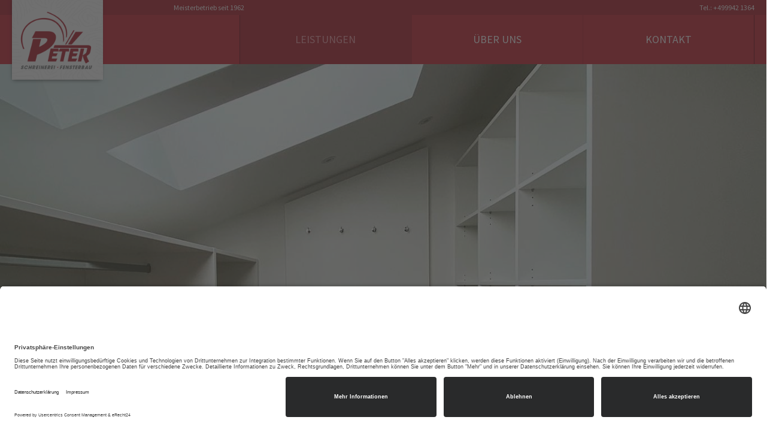

--- FILE ---
content_type: text/html; charset=utf-8
request_url: https://www.peter-schreinerei.de/innenausbau
body_size: 3159
content:
<!DOCTYPE html>
<html lang="de">

<head>
 <link media="all" rel="stylesheet" href="/cms-assets/css/main.css" nonce='d895b08d27310ac816d666caaf5437e3'>
<script id="usercentrics-cmp" async data-eu-mode="true" data-settings-id="lsgCjOdLc3za4B" src="https://app.eu.usercentrics.eu/browser-ui/latest/loader.js"></script>
<script type="application/javascript" src="https://sdp.eu.usercentrics.eu/latest/uc-block.bundle.js"></script>

<meta charset="UTF-8">
<meta name="viewport" content="width=device-width, initial-scale=1.0">
<meta http-equiv="x-ua-compatible" content="ie=edge">


<link media="all" rel="stylesheet" href="/assets/fontawesome/css/fontawesome.css?v=01195056">
<link media="all" rel="stylesheet" href="/assets/fontawesome/css/brands.css?v=01195056">
<link media="all" rel="stylesheet" href="/assets/fontawesome/css/solid.css?v=01195056">

<link rel="stylesheet" href="/css/swiper-bundle.min.css">
<link media="all" rel="stylesheet" href="/cms-assets/css/main.css?v=01195056">
<link media="all" rel="stylesheet" href="/cms-assets/css/jquery.fancybox.min.css">
<link media="all" rel="stylesheet" href="/css/style.css?v=01195056">

<title>Innenausbau</title>
 
 </head>

<body>
    <header>
        <div id="navbar">

        <div class="navbar-top">
            <div class="navbar-center navbar-center--top">
                <div class="claim">Meisterbetrieb seit 1962</div>
                <div class="call"><a href="tel:+499942 1364">Tel.: +499942 1364</a></div>
            </div>
        </div>

            <div class="navbar-center">
                <div class="logo">
                    <a href="/home">
                        <img src="/img/base/logo.png" alt="Peter Schreinerei-Fensterbau">
                    </a>
                </div>
                <div class="nav-holder">
                    <div class="drop-frame">
<nav id="nav">
    <ul>
<li>
    <a href="#" >Leistungen</a>
    <div class="drop-down">
        <ul>
<li>
    <a href="/fenster" >Fenster</a>
    </li><li>
    <a href="/pfosten-riegel-fassade" >Pfosten-Riegel Fassaden</a>
    </li><li>
    <a href="/haustueren" >Haustüren</a>
    </li><li>
    <a href="/innentueren" >Innentüren</a>
    </li><li class=" selected" >
    <a href="/innenausbau" >Individueller Innenausbau</a>
    </li><li>
    <a href="/moebel" >Möbel und Küchen</a>
    </li><li>
    <a href="/treppen" >Treppen</a>
    </li>        </ul>
    </div>
    </li><li>
    <a href="#" >Über uns</a>
    <div class="drop-down">
        <ul>
<li>
    <a href="/geschichte" >Historie</a>
    </li><li>
    <a href="/beratung-planung-montage" >Beratung / Planung / Montage</a>
    </li><li>
    <a href="/team" >Team</a>
    </li><li>
    <a href="/karriere" >Karriere</a>
    </li>        </ul>
    </div>
    </li><li>
    <a href="/kontakt" >Kontakt</a>
    </li>    </ul>
</nav>

<script type="text/javascript">
    function initActiveClassNav(menuid) {
        var _host = document.location.host;
        var _url = document.location.href.substring(document.location.href.indexOf(_host) + _host.length).toLowerCase();
        var _anchor;
        var _parent;
        var _class;
        var _image;
        var _anchors = document.getElementById(menuid).getElementsByTagName('a');
        var ie = false;
        var detect = navigator.userAgent.toLowerCase();
        if (detect.indexOf('msie') > 0) ie = true;
        if (_url.indexOf('?') != -1) _url = _url.substring(0, _url.indexOf('?')); // must remove query variables
        for (var i = 0; i < _anchors.length; i++) {
            _anchor = _anchors[i].href.substring(document.location.href.indexOf(_host) + _host.length).toLowerCase();
            if (_anchor == _url) {
                _image = _anchors[i].getAttribute('selimg'); // sel img is on anchor
                if (_image)
                    _anchors[i].style.background = "url(" + _image + ")";
                _parent = _anchors[i].parentNode; // get li node
                while (_parent) {
                    if (_parent.id == menuid) break; // don't go up infinitely
                    if (_parent.tagName == "LI") {
                        _class = _parent.getAttribute('selcss'); // sel css is on li
                        if (_class)
                            _parent.className = _class;
                        else { // logic below as per partner req't
                            if (ie) {
                                var ver = getInternetExplorerVersion();
                                if (ver > -1) {
                                    if (ver >= 8.0)
                                        _class = _parent.getAttribute('class');
                                    else
                                        _class = _parent.getAttribute('className');
                                }
                            } else
                                _class = _parent.getAttribute('class');
                            if (_class)
                                _parent.className = _class + " selected";
                            else
                                _parent.className = "selected";
                            //when you mouse over the selected class get removed. fix..
                            _parent.onmouseout = function (val) {
                                return function()
                                {
                                    $(this).addClass("selected");
                                }
                            }(_class);
                        }
                    }
                    _parent = _parent.parentNode;
                }
                break;
            }
        }
    }
    // ids need to be unique per page, use different ones if you are including multiple menus in the same page
    // id of the nav tag, used above
    var divTagId = "nav";
    initActiveClassNav(divTagId);
</script>                    </div>
                </div>

                <a href="#" class="nav-opener"></a>

            </div>
        </div>
    </header>
    <section class="heroImg"> 
    <div class="wrapper bg1">
    
    <div class="text">
        <h4 class="subtitle">Individueller Innenausbau</h4>
        <p><h2>Der Maßanzug für Ihren Raum</h2></p>
    </div>

    <div class="img">
        <img src="/img/leistungen/moebel/anleide/1.jpg">
    </div>
    </div>
</section>   <section>
    <div class="col40 col40--center plr mt">
        <p>Holz verleiht jedem Raum ein angenehmes Ambiente. Funktionalität und Design, Ideenreichtum und handwerkliches Können zeichnen unsere Einrichtungen aus. Die breite Palette unserer Fertigung erstreckt sich über den gesamten privaten Möbelbereich, Büroeinrichtungen, Hotel- und Gaststätteneinrichtungen sowie Wand- und Deckenverkleidungen.</p>
    </div>
</section><section class="pb0">
        <div class="col50 col50--center m0 plr-mobil">
        <h4 class="subtitle">Referenzen</h4>
    
    <h2>Individueller Innenausbau</h2>
    </div>
</section>
<div class="swiper-container-items">

    <div class="swiper-wrapper">
<div class="swiper-slide">
    <img src="/img/leistungen/moebel/schrank/1.jpg" data-fancybox="gallery2319" href="?width=1920">
    <div class="overlay-buttons">
        <a href="/projekte/begehbarer-einbauschrank-unter-bestehender-treppe" class="buttons" title="zur Galerie">
          <i class="fa-sharp fa-solid fa-arrow-up-right-from-square"></i><br><p>Details zum Projekt</p>
        </a>
    </div>
</div>    </div>
    <div class="swiper-button-next"></div>
    <div class="swiper-button-prev"></div>
</div>
<section>
    <div class="col40 col40--center plr mt">
        <h4 class="subtitle">Sie brauchen Unterstützung bei Ihrem Projekt?</h4>
<h2>Wir freuen uns auf Ihre Anfrage.</h2>
<a href="/kontakt" class="btn btn--primary">Termin vereinbaren</a>
    </div>
</section>

    <div class="footer">
        <div class="logo">
             <a href="/home">
                        <img src="/img/base/logo.png" alt="Peter Schreinerei-Fensterbau">
                    </a>

                <p>Dr. Winterling Straße 12<br>
                94234 Viechtach<br>
                Telefon. 09942 - 1364</p>
        </div>
        <div class="links">
            <div class="col"><b>Produkte</b>
<nav class="footernav-produkte">
	<ul>
<li>
	<a href="/fenster"
>Fenster</a>
</li><li>
	<a href="/pfosten-riegel-fassade"
>Pfosten-Riegel Fassaden</a>
</li><li>
	<a href="/haustueren"
>Haustüren</a>
</li><li>
	<a href="/innentueren"
>Innentüren</a>
</li><li    class=" selected" >
	<a href="/innenausbau"
>Individueller Innenausbau</a>
</li><li>
	<a href="/moebel"
>Möbel und Küchen</a>
</li><li>
	<a href="/treppen"
>Treppen</a>
</li>	</ul>
</nav>            </div>
            <div class="col"><b>Über uns</b>
<nav class="footernav-ueberuns">
	<ul>
<li>
	<a href="/geschichte"
>Historie</a>
</li><li>
	<a href="/beratung-planung-montage"
>Beratung / Planung / Montage</a>
</li><li>
	<a href="/karriere"
>Karriere</a>
</li>	</ul>
</nav>            </div>
            <div class="col"><b>Kontakt</b>
<nav class="footernav-kontakt">
	<ul>
<li>
	<a href="/kontakt"
>Anfrage</a>
</li><li>
	<a href="/impressum"
>Impressum</a>
</li><li>
	<a href="/datenschutz"
>Datenschutz</a>
</li>	</ul>
</nav>            </div>
        </div>
    </div>
    <script src="/js/jquery.js"></script>
    <script src="/cms-assets/js/jquery.fancybox.min.js"></script>
    <script src="/js/nav.js"></script>
    <script src="/js/swiper-bundle.min.js"></script>    
    <script src="/js/main.js"></script></body>

</html>

--- FILE ---
content_type: text/css
request_url: https://www.peter-schreinerei.de/css/style.css?v=01195056
body_size: 12229
content:
@charset "UTF-8";
/* ===============
    MIXINS
   ===============

0 - 450px:      Phone
450 - 768px:    Tablet portrait
768 - 1366px:   Tablet landscape
1366 - 1920px:  normal styles
1920 +:         Big Desktop
*/
/*$breakpoint arguement choices:
- phone
- tab-port
- tab-land
- big-desktop
*/
/*.row {
  grid-column: center-start / center-end;
  margin: 0;
}*/
.row.txt {
  margin-bottom: 3rem;
}
.row.txt p, .row.txt h1, .row.txt h2, .row.txt h3, .row.txt h4, .row.txt h5, .row.txt h6 {
  max-width: 100rem;
}

.container-section {
  display: grid;
  grid-template-columns: [full-start] minmax(6rem, 1fr) [center-start] minmax(35rem, 168rem) [center-end] minmax(6rem, 1fr) [full-end];
  grid-column: full-start/full-end;
  row-gap: 2rem;
}
@media (max-width: 85rem) {
  .container-section {
    grid-template-columns: [full-start] minmax(4rem, 1fr) [center-start] minmax(28rem, 168rem) [center-end] minmax(2rem, 1fr) [full-end];
  }
}
@media (max-width: 48rem) {
  .container-section {
    grid-template-columns: [full-start] minmax(2rem, 1fr) [center-start] minmax(28rem, 168rem) [center-end] minmax(2rem, 1fr) [full-end];
  }
}
@media (max-width: 85rem) {
  .container-section {
    row-gap: 2rem;
  }
}
@media (max-width: 48rem) {
  .container-section {
    row-gap: 2rem;
  }
}
@media (max-width: 28rem) {
  .container-section {
    row-gap: 2rem;
  }
}

.container {
  display: grid;
  grid-template-columns: [full-start] minmax(6rem, 1fr) [center-start] minmax(35rem, 168rem) [center-end] minmax(6rem, 1fr) [full-end];
  grid-column: full-start/full-end;
}
@media (max-width: 85rem) {
  .container {
    grid-template-columns: [full-start] minmax(4rem, 1fr) [center-start] minmax(28rem, 168rem) [center-end] minmax(2rem, 1fr) [full-end];
  }
}
@media (max-width: 48rem) {
  .container {
    grid-template-columns: [full-start] minmax(2rem, 1fr) [center-start] minmax(28rem, 168rem) [center-end] minmax(2rem, 1fr) [full-end];
  }
}

.container-2 {
  grid-column: center-start/center-end;
  display: grid;
  grid-template-columns: [center-start] repeat(2, [col-start] minmax(min-content, 84rem) [col-end]) [center-end];
  row-gap: 2rem;
  column-gap: 2rem;
  padding-bottom: 2rem;
}
@media (max-width: 48rem) {
  .container-2 {
    grid-template-columns: [center-start] repeat(1, [col-start] minmax(min-content, 168rem) [col-end]) [center-end];
  }
}
@media (max-width: 85rem) {
  .container-2 {
    row-gap: 2rem;
  }
}
@media (max-width: 48rem) {
  .container-2 {
    row-gap: 2rem;
  }
}
@media (max-width: 28rem) {
  .container-2 {
    row-gap: 2rem;
  }
}

.container-2--center {
  grid-column: center-start/center-end;
  display: grid;
  grid-template-columns: [center-start] repeat(2, [col-start] minmax(min-content, 54rem) [col-end]) [center-end];
  margin: auto;
  margin-bottom: 2rem;
  row-gap: 2rem;
  column-gap: 2rem;
  padding-bottom: 2rem;
}
@media (max-width: 48rem) {
  .container-2--center {
    grid-template-columns: [center-start] repeat(1, [col-start] minmax(min-content, 168rem) [col-end]) [center-end];
    margin: auto;
    margin-bottom: 2rem;
  }
}
@media (max-width: 85rem) {
  .container-2--center {
    row-gap: 2rem;
  }
}
@media (max-width: 48rem) {
  .container-2--center {
    row-gap: 2rem;
  }
}
@media (max-width: 28rem) {
  .container-2--center {
    row-gap: 2rem;
  }
}

.container-3 {
  grid-column: center-start/center-end;
  display: grid;
  grid-template-columns: [center-start] repeat(3, [col-start] 1fr [col-end]) [center-end];
  row-gap: 2rem;
  column-gap: 2rem;
  margin-bottom: 2rem;
}
@media (max-width: 85rem) {
  .container-3 {
    grid-template-columns: [center-start] repeat(3, 1fr) [center-end];
  }
}
@media (max-width: 48rem) {
  .container-3 {
    grid-template-columns: [center-start] repeat(2, 1fr) [center-end];
  }
}
@media (max-width: 28rem) {
  .container-3 {
    grid-template-columns: [center-start] repeat(2, [col-start] minmax(15rem, 1fr) [col-end]) [center-end];
  }
}
@media (max-width: 85rem) {
  .container-3 {
    row-gap: 2rem;
  }
}
@media (max-width: 48rem) {
  .container-3 {
    row-gap: 2rem;
  }
}
@media (max-width: 28rem) {
  .container-3 {
    row-gap: 2rem;
  }
}

.container-4 {
  grid-column: center-start/center-end;
  display: grid;
  grid-template-columns: [center-start] repeat(4, [col-start] 1fr [col-end]) [center-end];
  row-gap: 2rem;
  column-gap: 2rem;
}
@media (max-width: 85rem) {
  .container-4 {
    grid-template-columns: [center-start] repeat(3, [col-start] 1fr [col-end]) [center-end];
  }
}
@media (max-width: 48rem) {
  .container-4 {
    grid-template-columns: [center-start] repeat(2, [col-start] 1fr [col-end]) [center-end];
  }
}
@media (max-width: 28rem) {
  .container-4 {
    grid-template-columns: [center-start] repeat(1, [col-start] 1fr [col-end]) [center-end];
  }
}
@media (max-width: 85rem) {
  .container-4 {
    row-gap: 2rem;
  }
}
@media (max-width: 48rem) {
  .container-4 {
    row-gap: 2rem;
  }
}
@media (max-width: 28rem) {
  .container-4 {
    row-gap: 2rem;
  }
}

.container-6 {
  margin: 3rem 0;
  grid-column: center-start/center-end;
  display: grid;
  grid-template-columns: [center-start] repeat(6, [col-start] 1fr [col-end]) [center-end];
  grid-gap: 2rem;
  row-gap: 2rem;
}
@media (max-width: 85rem) {
  .container-6 {
    grid-template-columns: [center-start] repeat(3, [col-start] 1fr [col-end]) [center-end];
  }
}
@media (max-width: 48rem) {
  .container-6 {
    grid-template-columns: [center-start] repeat(2, [col-start] 1fr [col-end]) [center-end];
  }
}
@media (max-width: 28rem) {
  .container-6 {
    grid-template-columns: [center-start] repeat(2, [col-start] 1fr [col-end]) [center-end];
  }
}
@media (max-width: 85rem) {
  .container-6 {
    row-gap: 2rem;
  }
}
@media (max-width: 48rem) {
  .container-6 {
    row-gap: 2rem;
  }
}
@media (max-width: 28rem) {
  .container-6 {
    row-gap: 2rem;
  }
}

header {
  grid-row: 1;
}

#navbar {
  grid-column: full-start/full-end;
  background-color: #c92030;
  display: grid;
  grid-template-columns: [full-start] minmax(2rem, 1fr) [center-start] repeat(1, [col-start] minmax(min-content, 168rem) [col-end]) [center-end] minmax(2rem, 1fr) [full-start];
  z-index: 99;
  width: 100%;
  position: fixed;
  top: 0;
  transition: top 0.3s;
}
#navbar .navbar-center {
  grid-column: center-start/center-end;
  display: flex;
  justify-content: space-between;
}
#navbar .navbar-center--top {
  font-size: 1.2rem;
  padding: 0.5rem 0 0.5rem 2rem;
  color: #ffffff;
}
@media (max-width: 48rem) {
  #navbar .navbar-center--top {
    padding: 0.5rem 0;
    display: block;
  }
}
#navbar .navbar-center--top .claim {
  padding-left: 25rem;
}
@media (max-width: 48rem) {
  #navbar .navbar-center--top .claim {
    display: none;
  }
}
#navbar .navbar-center--top .call a {
  color: #ffffff;
}
#navbar .navbar-center--top .call a:hover {
  color: #f19aa3;
}
@media (max-width: 48rem) {
  #navbar .navbar-center--top .call {
    text-align: right;
  }
}
#navbar .info {
  color: #f19aa3;
  align-self: center;
  min-width: 20vw;
  text-align: center;
  margin: 0 2rem;
}
@media (max-width: 1044px) {
  #navbar .info {
    display: none;
  }
}

/* Kontakt - Termin-Banner*/
.termin {
  display: grid;
  grid-template-columns: [full-start] minmax(2rem, 1fr) [center-start] repeat(6, [col-start] minmax(min-content, 26.666rem) [col-end]) [center-end] minmax(2rem, 1fr) [full-start];
  position: relative;
}
.termin .banner {
  grid-column: 3/-1;
  background-color: #c92030;
  height: 30rem;
  margin-top: -15rem;
  padding: 5rem;
  display: flex;
  z-index: 5;
  grid-row: 1;
}
@media (max-width: 85rem) {
  .termin .banner {
    grid-column: 1/-1;
    margin-top: 0rem;
    height: auto;
    padding: 5rem;
  }
}
@media (max-width: 48rem) {
  .termin .banner {
    grid-column: 1/-1;
    margin-top: 0rem;
    height: auto;
    padding: 2rem;
  }
}
.termin .banner .txt {
  color: #ffffff;
  align-self: center;
}
@media (max-width: 48rem) {
  .termin .banner .txt {
    padding: 0 2rem;
  }
}
.termin .mood {
  grid-column: full-start/full-end;
  display: flex;
  margin-top: -15rem;
  grid-row: 2;
}
@media (max-width: 85rem) {
  .termin .mood {
    margin-top: 0rem;
  }
}
.termin .mood img {
  width: 50%;
}

/*Kontakt.scss  --- Kontaktformular*/
.kontakt {
  grid-column: center-start/center-end;
  display: grid;
  grid-template-columns: [center-start] repeat(4, [col-start] 1fr [col-end]) [center-end];
  gap: 3rem;
}
@media (max-width: 85rem) {
  .kontakt {
    grid-template-columns: [center-start] repeat(3, [col-start] 1fr [col-end]) [center-end];
  }
}
@media (max-width: 48rem) {
  .kontakt {
    grid-template-columns: [center-start] repeat(2, [col-start] 1fr [col-end]) [center-end];
  }
}
@media (max-width: 28rem) {
  .kontakt {
    grid-template-columns: [center-start] repeat(1, [col-start] 1fr [col-end]) [center-end];
  }
}
@media (max-width: 85rem) {
  .kontakt {
    gap: 2rem;
  }
}
.kontakt .img {
  grid-column: 1/2;
  margin-top: -10rem;
  margin-right: 5rem;
}
.kontakt .img img {
  width: 100%;
}
@media (max-width: 85rem) {
  .kontakt .img {
    display: none;
  }
}
.kontakt form {
  grid-column: 1/4;
  display: inline-table;
  margin-right: 10rem;
}
@media (max-width: 85rem) {
  .kontakt form {
    grid-column: 1/-1;
    margin-right: 0rem;
  }
}
.kontakt form input {
  width: 100%;
  padding: 3rem;
  font-size: 1.5rem;
  border: 0;
  border-top: 1px solid #cacaca;
  border-left: 1px solid #cacaca;
  border-right: 1px solid #cacaca;
  border-bottom: 0;
}
@media (max-width: 85rem) {
  .kontakt form input {
    padding: 2rem;
  }
}
.kontakt form input.w50 {
  width: 50%;
}
@media (max-width: 85rem) {
  .kontakt form input.w50 {
    width: 100%;
  }
}
.kontakt form #LastName, .kontakt form #City {
  border-left: 1px solid #cacaca;
}
.kontakt form label {
  display: none;
}
.kontakt form textarea {
  font-size: 1.5rem;
  width: 100%;
  padding: 3rem;
  border: 0;
  border: 1px solid #cacaca;
  min-height: 30rem;
}
.kontakt .adresse {
  grid-column: 4/-1;
}
@media (max-width: 48rem) {
  .kontakt .adresse {
    grid-column: 1/-1;
  }
}

.flex-row {
  grid-column: center-start/center-end;
  float: left;
  display: flex;
  align-items: flex-start;
  gap: 5rem;
  margin: 3rem 0;
}

input#IsDataUsingAllowed {
  width: auto;
}

.footer {
  display: grid;
  grid-template-columns: [full-start] minmax(2rem, 1fr) [center-start] repeat(4, [col-start] minmax(min-content, 42rem) [col-end]) [center-end] minmax(2rem, 1fr) [full-start];
  grid-column: full-start/full-end;
  background-color: #c92030;
  padding: 3rem 0;
  color: #ffffff;
}
@media (max-width: 48rem) {
  .footer {
    display: grid;
    grid-template-columns: [full-start] minmax(2rem, 1fr) [center-start] repeat(2, [col-start] minmax(min-content, 38.4rem) [col-end]) [center-end] minmax(2rem, 1fr) [full-start];
  }
}
@media (max-width: 28rem) {
  .footer {
    display: grid;
    grid-template-columns: [full-start] minmax(2rem, 1fr) [center-start] minmax(min-content, 38rem) [center-end] minmax(2rem, 1fr) [full-start];
  }
}
.footer .logo {
  grid-column: center-start/3;
  display: flex;
  height: auto;
  padding: 0 0 3rem 0;
  flex-direction: column;
  z-index: 2;
}
.footer .logo img {
  margin-left: 0;
}
.footer .logo a {
  align-self: flex-start;
  margin-top: 0rem;
  margin-bottom: 2rem;
  margin-left: 0rem;
}
.footer .logo h3 {
  margin-top: 0;
  margin-bottom: 0;
  align-self: flex-start;
}
@media (max-width: 48rem) {
  .footer .logo {
    grid-column: center-start/2;
  }
}
.footer .links {
  grid-column: center-start/center-end;
  display: grid;
  grid-template-columns: [center-start] repeat(3, [col-start] 1fr [col-end]) [center-end];
  column-gap: 2rem;
  grid-column: 3/6;
}
@media (max-width: 85rem) {
  .footer .links {
    grid-template-columns: [center-start] repeat(3, 1fr) [center-end];
  }
}
@media (max-width: 48rem) {
  .footer .links {
    grid-template-columns: [center-start] repeat(2, 1fr) [center-end];
  }
}
@media (max-width: 28rem) {
  .footer .links {
    grid-template-columns: [center-start] repeat(2, [col-start] minmax(15rem, 1fr) [col-end]) [center-end];
  }
}
@media (max-width: 48rem) {
  .footer .links {
    row-gap: 2rem;
    grid-column: center-start/center-end;
  }
}
@media (max-width: 48rem) and (max-width: 85rem) {
  .footer .links {
    row-gap: 2rem;
  }
}
@media (max-width: 48rem) and (max-width: 48rem) {
  .footer .links {
    row-gap: 2rem;
  }
}
@media (max-width: 48rem) and (max-width: 28rem) {
  .footer .links {
    row-gap: 2rem;
  }
}
@media (max-width: 28rem) {
  .footer .links {
    grid-template-columns: 1fr;
    grid-column: center-start/center-end;
  }
}
.footer .links .col {
  padding: 0 2rem;
  border-left: 1px solid rgba(255, 255, 255, 0.8);
}

.inner-grid-4 {
  grid-column: center-start/center-end;
  display: grid;
  grid-template-columns: [center-start] repeat(4, [col-start] 1fr [col-end]) [center-end];
}
@media (max-width: 85rem) {
  .inner-grid-4 {
    grid-template-columns: [center-start] repeat(3, [col-start] 1fr [col-end]) [center-end];
  }
}
@media (max-width: 48rem) {
  .inner-grid-4 {
    grid-template-columns: [center-start] repeat(2, [col-start] 1fr [col-end]) [center-end];
  }
}
@media (max-width: 28rem) {
  .inner-grid-4 {
    grid-template-columns: [center-start] repeat(1, [col-start] 1fr [col-end]) [center-end];
  }
}
@media (max-width: 48rem) {
  .inner-grid-4 {
    row-gap: 2rem;
  }
}
@media (max-width: 48rem) and (max-width: 85rem) {
  .inner-grid-4 {
    row-gap: 2rem;
  }
}
@media (max-width: 48rem) and (max-width: 48rem) {
  .inner-grid-4 {
    row-gap: 2rem;
  }
}
@media (max-width: 48rem) and (max-width: 28rem) {
  .inner-grid-4 {
    row-gap: 2rem;
  }
}
.inner-grid-4 .content {
  grid-column: 2/4;
  padding: 0 5rem;
  align-self: center;
}
@media (max-width: 48rem) {
  .inner-grid-4 .content {
    padding: 0 3rem;
  }
}
@media (max-width: 28rem) {
  .inner-grid-4 .content {
    padding: 0 2rem;
  }
}
.inner-grid-4 .content img {
  width: 100%;
}
@media (max-width: 48rem) {
  .inner-grid-4 .content {
    grid-column: 1/-1;
    grid-row: 1;
    padding: 4rem 0 0;
  }
}
.inner-grid-4 .content ul {
  margin-left: 2rem;
}

.flex-row {
  display: flex;
}
@media (max-width: 48rem) {
  .flex-row {
    flex-direction: column;
  }
}

.col20 {
  width: 20vw;
}
.col20:first-child {
  margin-left: 5vw;
  margin-right: 5vw;
}
@media (max-width: 48rem) {
  .col20 {
    width: 100%;
    margin-left: 0;
    margin-right: 0;
    padding-top: 2rem;
    justify-content: flex-start;
    align-self: flex-start;
  }
}

.col30 {
  width: 30vw;
}
.col30:first-child {
  margin-left: 5vw;
  margin-right: 5vw;
}
@media (max-width: 48rem) {
  .col30:first-child {
    width: 100%;
    margin-left: 0;
    margin-right: 0;
    justify-content: flex-start;
    align-self: flex-start;
    padding-top: 0rem;
  }
}
@media (max-width: 48rem) {
  .col30 {
    width: 100%;
    margin-left: 0;
    margin-right: 0;
    padding-top: 2rem;
    justify-content: flex-start;
    align-self: flex-start;
  }
}

.col40 {
  width: 40vw;
  align-self: center;
  padding: 4rem;
}
@media (max-width: 85rem) {
  .col40 {
    width: 100%;
    padding: 2rem;
    justify-content: flex-start;
    align-self: flex-start;
  }
}
.col40--center {
  margin: auto;
}

.col50 {
  width: 50vw;
}
@media (max-width: 48rem) {
  .col50 {
    width: 100%;
    padding: 2rem;
    justify-content: flex-start;
    align-self: flex-start;
  }
}
.col50--center {
  margin: auto;
}

.col60 {
  width: 60vw;
}
@media (max-width: 48rem) {
  .col60 {
    width: 100%;
    padding-top: 1rem;
    justify-content: flex-start;
    align-self: flex-start;
  }
}
.col60--teaser {
  padding: 4rem 4rem 4rem 0;
  margin-top: -20rem;
  background-color: #ffffff;
}
@media (max-width: 48rem) {
  .col60--teaser {
    margin-top: 0rem;
    padding: 0;
  }
}
@media (max-width: 28rem) {
  .col60--teaser {
    margin-top: 0rem;
    padding: 0;
  }
}

.hero-img {
  position: relative;
  width: calc(100% - 5vw);
  height: 100vh;
}
@media (max-width: 48rem) {
  .hero-img {
    height: 80vh;
    width: 100%;
  }
}
@media (max-width: 28rem) {
  .hero-img {
    height: 60vh;
    width: 100%;
  }
}
.hero-img img {
  object-fit: cover;
  height: 100%;
  width: 100%;
}
@media (max-width: 48rem) {
  .hero-img .col40 {
    width: min-content;
    min-width: 80vw;
  }
  .hero-img .overlay {
    background-color: #000000;
    color: #ffffff;
    min-width: 80vw;
    margin-bottom: 0;
  }
}
@media (max-width: 28rem) {
  .hero-img .col40 {
    width: min-content;
    min-width: 80vw;
  }
  .hero-img .overlay {
    background-color: #000000;
    color: #ffffff;
    min-width: 80vw;
    margin-bottom: 0;
  }
}

.overlay {
  position: absolute;
  bottom: -5rem;
  left: 0;
  background-color: #000000;
  color: #ffffff;
  height: auto;
  z-index: 2;
  padding: 3rem 3rem 3rem 5vw;
}
@media (max-width: 48rem) {
  .overlay {
    padding: 3rem 5vw 2rem;
    bottom: -5rem;
  }
}
@media (max-width: 28rem) {
  .overlay {
    display: none;
  }
}

.overlay-phone {
  display: none;
  background-color: #000000;
  color: #ffffff;
  z-index: 2;
  padding: 4rem 4rem 4rem 5vw;
}
@media (max-width: 48rem) {
  .overlay-phone {
    padding: 3rem 5vw;
  }
}
@media (max-width: 28rem) {
  .overlay-phone {
    display: block;
  }
}

section {
  margin: 0 auto;
  padding: 8rem 5vw;
  display: flex;
}
@media (max-width: 28rem) {
  section {
    padding: 5rem 2rem;
  }
}
section.center {
  margin: 0 auto;
  justify-content: center;
  text-align: left;
}
section.mt {
  margin-top: 10rem;
}
@media (max-width: 48rem) {
  section.mt {
    margin-top: 5rem;
  }
}
@media (max-width: 28rem) {
  section.mt {
    margin-top: 2rem;
  }
}

section.main {
  margin: 20rem auto 10vw auto;
  padding: 0;
  display: flex;
}
@media (max-width: 85rem) {
  section.main {
    margin: 10rem 0;
  }
}
@media (max-width: 48rem) {
  section.main {
    flex-direction: column-reverse;
    margin: 10rem 5vw;
  }
}

.stage-teaser-1 {
  display: flex;
  margin: 15rem auto;
  max-width: 230rem;
}
@media (max-width: 48rem) {
  .stage-teaser-1 {
    flex-direction: column-reverse;
    margin: 15rem 5vw 5rem 5vw;
  }
}
@media (max-width: 28rem) {
  .stage-teaser-1 {
    flex-direction: column-reverse;
    margin: 0;
  }
}
.stage-teaser-1.mt {
  margin: 20rem auto 10rem auto;
}
@media (max-width: 48rem) {
  .stage-teaser-1.mt {
    flex-direction: column;
    margin: 10rem 5vw;
  }
}
@media (max-width: 28rem) {
  .stage-teaser-1.mt {
    flex-direction: column;
    margin: 10rem 5vw;
  }
}
.stage-teaser-1 .teaser-wrapper {
  display: flex;
  flex-direction: column;
  width: 40vw;
}
@media (max-width: 48rem) {
  .stage-teaser-1 .teaser-wrapper {
    order: 1;
    width: 100%;
  }
}
.stage-teaser-1 .teaser-copy-wrapper {
  display: flex;
  width: 40vw;
  justify-content: flex-end;
  height: 100%;
}
@media (max-width: 48rem) {
  .stage-teaser-1 .teaser-copy-wrapper {
    width: 100%;
    padding-top: 0rem;
    justify-content: flex-start;
    align-self: flex-start;
  }
}
.stage-teaser-1 .teaser-claim {
  align-self: left;
  justify-content: flex-start;
  padding: 5rem;
}
@media (max-width: 48rem) {
  .stage-teaser-1 .teaser-claim {
    width: 100%;
    padding-left: 0;
    display: none;
    padding: 2rem;
  }
}
.stage-teaser-1 .teaser-claim h1 {
  display: block;
  text-align: left;
  font-size: 3em;
  line-height: 1em;
  margin-top: 0;
  margin-bottom: 1em;
  margin-left: 0;
  margin-right: 0;
  font-weight: 300;
}
@media (max-width: 85rem) {
  .stage-teaser-1 .teaser-claim h1 {
    font-size: 2.8em;
  }
}
@media (max-width: 48rem) {
  .stage-teaser-1 .teaser-claim h1 {
    font-size: 2.5em;
  }
}
@media (max-width: 28rem) {
  .stage-teaser-1 .teaser-claim h1 {
    font-size: 2em;
  }
}
.stage-teaser-1 .teaser-claim-mobile {
  width: 100%;
  display: none;
}
@media (max-width: 48rem) {
  .stage-teaser-1 .teaser-claim-mobile {
    display: block;
    order: 3;
    margin-bottom: 1rem;
  }
}
@media (max-width: 28rem) {
  .stage-teaser-1 .teaser-claim-mobile {
    margin-bottom: 2rem;
  }
}
.stage-teaser-1 .teaser-copy {
  /*  width: 50%;
    display: block;
    margin-right: 4vw;
    align-self: flex-start;
    justify-content: center;
    display: flex;
    flex-direction: column;
    height: 100%;*/
  width: 70%;
  display: block;
  align-self: flex-start;
  justify-content: center;
  /* display: flex; */
  flex-direction: column;
  margin-right: -5rem;
  /* height: 100%; */
  background-color: #f2f4f6;
  padding: 5rem;
  z-index: 55;
  margin: 5rem -5rem 0 0;
}
@media (max-width: 85rem) {
  .stage-teaser-1 .teaser-copy {
    width: 100%;
    margin: 0;
  }
}
@media (max-width: 48rem) {
  .stage-teaser-1 .teaser-copy {
    width: 100%;
    margin: 0;
  }
}
.stage-teaser-1 .teaser-img {
  width: 60vw;
}
@media (max-width: 48rem) {
  .stage-teaser-1 .teaser-img {
    width: 100%;
    padding-left: 0;
    order: 2;
  }
}

.stage-teaser-2 {
  display: flex;
  margin: 15rem 0;
  flex-direction: row-reverse;
}
@media (max-width: 48rem) {
  .stage-teaser-2 {
    flex-direction: column-reverse;
    padding: 0 5vw;
  }
}
.stage-teaser-2 .teaser-wrapper {
  display: flex;
  flex-direction: column;
}
@media (max-width: 48rem) {
  .stage-teaser-2 .teaser-wrapper {
    order: 1;
  }
}
.stage-teaser-2 .teaser-copy-wrapper {
  display: flex;
  width: 40vw;
  justify-content: flex-start;
  height: 100%;
  padding-top: 10rem;
}
@media (max-width: 48rem) {
  .stage-teaser-2 .teaser-copy-wrapper {
    width: 100%;
    padding-top: 2rem;
    justify-content: flex-end;
    align-self: flex-end;
  }
}
.stage-teaser-2 .teaser-claim {
  align-self: left;
  justify-content: flex-end;
  padding-left: 5vw;
}
@media (max-width: 48rem) {
  .stage-teaser-2 .teaser-claim {
    width: 100%;
    padding-left: 0;
    display: none;
  }
}
.stage-teaser-2 .teaser-claim-mobile {
  width: 100%;
  display: none;
}
@media (max-width: 48rem) {
  .stage-teaser-2 .teaser-claim-mobile {
    display: block;
    order: 3;
    margin-bottom: 5vh;
  }
}
.stage-teaser-2 .teaser-copy {
  width: 50%;
  display: block;
  margin-left: 4vw;
  align-self: flex-start;
}
@media (max-width: 85rem) {
  .stage-teaser-2 .teaser-copy {
    width: 100%;
    padding-right: 5vw;
  }
}
@media (max-width: 48rem) {
  .stage-teaser-2 .teaser-copy {
    width: 100%;
    padding-right: 0;
    margin-left: 0;
  }
}
.stage-teaser-2 .teaser-img {
  width: 60vw;
}
@media (max-width: 48rem) {
  .stage-teaser-2 .teaser-img {
    width: 100%;
    padding-left: 0;
    order: 2;
  }
}

.stage-3 {
  display: flex;
  margin: 15rem 5vw;
}
@media (max-width: 48rem) {
  .stage-3 {
    margin: 10rem 5vw;
    flex-direction: column-reverse;
  }
}
@media (max-width: 28rem) {
  .stage-3 {
    margin: 5rem 5vw;
    flex-direction: column-reverse;
  }
}
.stage-3 .col40 {
  width: 40vw;
  padding: 4rem;
  margin-top: -20rem;
  background-color: #ffffff;
}
@media (max-width: 48rem) {
  .stage-3 .col40 {
    margin-top: 0rem;
    padding-top: 0;
    padding-left: 0;
    width: 100%;
  }
}
.stage-3 .col60 {
  padding-right: 5vw;
}
@media (max-width: 48rem) {
  .stage-3 .col60 {
    padding-top: 2rem;
    padding-right: 0;
  }
}

.stage-teaser-3 {
  display: flex;
  margin: -20rem auto 5vw auto;
  background-color: #E4E4E4;
  padding: 8rem;
  max-width: 120rem;
  position: relative;
}
@media (max-width: 48rem) {
  .stage-teaser-3 {
    flex-direction: column-reverse;
    margin: 10rem 0 0 0;
    background-color: #E4E4E4;
    padding: 5rem 5vw;
    max-width: 100%;
  }
}
@media (max-width: 28rem) {
  .stage-teaser-3 {
    padding: 3rem 5vw;
  }
}

.karriere {
  margin: 5rem 0rem;
}
@media (max-width: 48rem) {
  .karriere {
    margin: 4rem 0;
  }
}

a .job-item {
  padding: 4rem;
  background-color: #E4E4E4;
}
@media (max-width: 48rem) {
  a .job-item {
    padding: 2rem;
  }
}

/*  ====================
    Reset.SCSS 
    ====================  */
*,
*::before,
*::after {
  margin: 0;
  padding: 0;
  box-sizing: border-box;
}

html {
  height: auto !important;
  box-sizing: border-box;
  font-size: 62.5%;
}
@media (max-width: 28rem) {
  html {
    font-size: 56.25%;
  }
}
@media (min-width: 1920px) {
  html {
    font-size: 75%;
  }
}

body {
  -webkit-font-smoothing: antialiased;
  font-family: "Source Sans Pro", sans-serif;
  color: #000000;
  font-size: 2rem;
  background-image: url(/img/base/bg-muster.png);
  background-attachment: fixed;
}

a {
  text-decoration: none;
  color: #000000;
  transition: all 0.2s;
}
a:hover {
  color: #c92030;
}
a:focus {
  border: none;
}

p {
  padding-bottom: 1rem;
  text-align: justify;
  hyphens: auto;
}

.row {
  grid-column: center-start/center-end;
}

.block {
  display: block;
}

dl,
ol,
ul,
ol ol,
ol ul,
ul ol,
ul ul {
  margin: 0 0 0 2rem;
}

dt {
  font-weight: 700;
}

dd {
  margin-bottom: 0.5rem;
  margin-left: 0;
}

blockquote {
  margin: 0 0 1rem;
}

b,
strong {
  font-weight: bolder;
}

small {
  font-size: 80%;
}

sub,
sup {
  position: relative;
  font-size: 75%;
  line-height: 0;
  vertical-align: baseline;
}

sub {
  bottom: -0.25em;
}

sup {
  top: -0.5em;
}

hr {
  box-sizing: content-box;
  border: 0;
  border-top: 1px solid #E4E4E4;
  padding: 0.5rem 0;
  margin-top: 1rem;
}

input[type=checkbox] + label::before {
  width: 35px;
  height: 35px;
  display: block;
  content: "";
  float: left;
  margin-right: 5px;
}

img {
  width: 100%;
  height: auto;
}

.bg1 {
  background-color: #E4E4E4;
}

.pt0 {
  padding-top: 0;
}

.pb0 {
  padding-bottom: 0;
}

.plr {
  padding: 0 5rem;
}
@media (max-width: 48rem) {
  .plr {
    padding: 0rem;
  }
}

@media (max-width: 48rem) {
  .plr-mobil {
    padding: 0 2rem;
  }
}

.mt {
  margin-top: 8rem;
}
@media (max-width: 48rem) {
  .mt {
    margin-top: 2rem;
  }
}

.mb {
  margin-bottom: 5rem;
}

.mb-0 {
  margin-bottom: 0;
}

.mb-xl {
  margin-bottom: 20rem;
}

.m0 {
  margin-top: 0;
  margin-bottom: 0;
}

.mtb {
  margin: 12rem 0;
}
@media (max-width: 48rem) {
  .mtb {
    margin: 4rem 0;
  }
}

.mtb-xl {
  margin: 20rem 0;
}
@media (max-width: 85rem) {
  .mtb-xl {
    margin: 20rem 0;
  }
}
@media (max-width: 28rem) {
  .mtb-xl {
    margin: 10rem 0 8rem 0;
  }
}

.overlap-buttom {
  padding-bottom: 20rem;
}
@media (max-width: 28rem) {
  .overlap-buttom {
    padding-bottom: 10rem;
  }
}

th, td {
  border-bottom: 1px solid #000000;
  padding: 1rem;
}

tr:hover {
  background-color: #cacaca;
}

/* source-sans-pro-regular - latin */
@font-face {
  font-family: "Source Sans Pro";
  font-style: normal;
  font-weight: 400;
  src: url("../fonts/source-sans-pro-v18-latin-regular.eot"); /* IE9 Compat Modes */
  src: local(""), url("../fonts/source-sans-pro-v18-latin-regular.eot?#iefix") format("embedded-opentype"), url("../fonts/source-sans-pro-v18-latin-regular.woff2") format("woff2"), url("../fonts/source-sans-pro-v18-latin-regular.woff") format("woff"), url("../fonts/source-sans-pro-v18-latin-regular.ttf") format("truetype"), url("../fonts/source-sans-pro-v18-latin-regular.svg#SourceSansPro") format("svg"); /* Legacy iOS */
}
/* source-sans-pro-700 - latin */
@font-face {
  font-family: "Source Sans Pro";
  font-style: normal;
  font-weight: 700;
  src: url("../fonts/source-sans-pro-v18-latin-700.eot"); /* IE9 Compat Modes */
  src: local(""), url("../fonts/source-sans-pro-v18-latin-700.eot?#iefix") format("embedded-opentype"), url("../fonts/source-sans-pro-v18-latin-700.woff2") format("woff2"), url("../fonts/source-sans-pro-v18-latin-700.woff") format("woff"), url("../fonts/source-sans-pro-v18-latin-700.ttf") format("truetype"), url("../fonts/source-sans-pro-v18-latin-700.svg#SourceSansPro") format("svg"); /* Legacy iOS */
}
.center {
  text-align: center;
}

.small {
  font-size: 0.6em;
}

b,
strong {
  font-weight: bold;
}

h1 {
  display: block;
  font-size: 4em;
  margin-top: 0.67em;
  margin-bottom: 0.67em;
  margin-left: 0;
  margin-right: 0;
  font-weight: 300;
}
@media (max-width: 85rem) {
  h1 {
    font-size: 3.5em;
  }
}
@media (max-width: 48rem) {
  h1 {
    font-size: 3em;
  }
}
@media (max-width: 28rem) {
  h1 {
    font-size: 2.2em;
  }
}

h2 {
  display: block;
  text-align: left;
  font-size: 3em;
  line-height: 1em;
  margin-top: 0;
  margin-bottom: 1em;
  margin-left: 0;
  margin-right: 0;
  font-weight: 300;
}
@media (max-width: 85rem) {
  h2 {
    font-size: 2.8em;
  }
}
@media (max-width: 48rem) {
  h2 {
    font-size: 2.5em;
  }
}
@media (max-width: 28rem) {
  h2 {
    font-size: 2em;
  }
}

h3 {
  display: block;
  font-size: 2em;
  margin-top: 0.67em;
  margin-bottom: 0.67em;
  margin-left: 0;
  margin-right: 0;
  font-weight: 300;
}
@media (max-width: 48rem) {
  h3 {
    font-size: 1.8em;
  }
}
@media (max-width: 28rem) {
  h3 {
    font-size: 1.5em;
  }
}

h4 {
  display: block;
  font-size: 1.4em;
  margin-top: 0.67em;
  margin-bottom: 0.67em;
  margin-left: 0;
  margin-right: 0;
  font-weight: 300;
  font-weight: 300;
}
h4.subtitle {
  color: #000000;
  font-size: 1em;
  position: relative;
  padding-left: 2rem;
  margin-bottom: 1rem;
  margin-top: 0;
}
h4.subtitle::before {
  background-color: #c92030;
  content: "";
  width: 2px;
  left: 0;
  position: absolute;
  height: 2.5rem;
}
@media (max-width: 48rem) {
  h4.subtitle::before {
    height: 2rem;
  }
}
h4.subtitle-negative {
  color: #ffffff;
}
h4.subtitle-negative::before {
  background-color: #ffffff;
}
@media (max-width: 48rem) {
  h4 {
    font-size: 1.2em;
  }
}

.breadcrum {
  grid-column: center-start/center-end;
  margin: 3rem 0 4rem 0;
  border-bottom: 3px solid #E4E4E4;
  padding-bottom: 1rem;
  text-transform: uppercase;
}

.navbar-top {
  grid-column: full-start/full-end;
  display: grid;
  grid-template-columns: [full-start] minmax(2rem, 1fr) [center-start] repeat(1, [col-start] minmax(min-content, 168rem) [col-end]) [center-end] minmax(2rem, 1fr) [full-start];
  z-index: 99;
  width: 100%;
  top: 0;
  transition: top 0.3s;
  background-color: #ad1928;
}

.logo {
  padding: 0;
  align-self: center;
  height: 8rem;
  min-width: 18vw;
  text-align: left;
  display: flex;
  z-index: 99;
}
.logo a {
  align-self: center;
}
.logo img {
  width: 50%;
  margin-top: 0rem;
  -webkit-box-shadow: -1px 3px 7px -3px rgba(0, 0, 0, 0.76);
  box-shadow: -1px 3px 7px -3px rgba(0, 0, 0, 0.76);
}
@media (min-width: 2580px) {
  .logo img {
    width: 70%;
    margin-top: 4rem;
    margin-left: 2;
  }
}
@media (max-width: 85rem) {
  .logo img {
    width: 40%;
    margin-top: 0rem;
    margin-left: 2;
  }
}
@media (max-width: 48rem) {
  .logo img {
    width: 40%;
    margin-top: -2rem;
    margin-left: 2;
  }
}
.logo h1 {
  font-size: 2rem;
  padding: 0 2rem;
  color: #ffffff;
  font-weight: bold;
}
@media (min-width: 1920px) {
  .logo h1 {
    font-size: 2.6rem;
  }
}
@media (max-width: 28rem) {
  .logo h1 {
    font-size: 2rem;
    padding: 0 1rem;
  }
}

.nav-holder {
  -webkit-box-flex: 1;
  -ms-flex-positive: 1;
  flex-grow: 1;
  background-color: #c92030;
  border-left: 1px solid rgb(114, 8, 19);
  border-right: 1px solid rgb(114, 8, 19);
  text-align: center;
}

@media (max-width: 1023px) {
  .nav-holder {
    background-color: transparent;
    -webkit-box-flex: 0;
    -ms-flex-positive: 0;
    flex-grow: 0;
    min-height: 0;
  }
}
@media (max-width: 1023px) and (max-width: 1023px) {
  .nav-holder {
    position: absolute;
    top: 100%;
    right: 0;
    width: 101%;
    max-height: 0;
    overflow: hidden;
    -webkit-transition: all 0.4s;
    transition: all 0.4s;
  }
  .nav-active .nav-holder {
    max-height: 100vh;
    overflow: auto;
    z-index: 10;
  }
}
.drop-frame {
  -webkit-box-flex: 1;
  -ms-flex-positive: 1;
  flex-grow: 1;
  display: -webkit-box;
  display: -ms-flexbox;
  display: flex;
  -webkit-box-align: center;
  -ms-flex-align: center;
  align-items: center;
}

@media (max-width: 1023px) {
  .drop-frame {
    display: block;
    background: #c92030;
    -webkit-transform: translateY(-100%);
    -ms-transform: translateY(-100%);
    transform: translateY(-100%);
    -webkit-transition: -webkit-transform 0.4s linear;
    transition: -webkit-transform 0.4s linear;
    transition: transform 0.4s linear;
    transition: transform 0.4s linear, -webkit-transform 0.4s linear;
    text-align: center;
    border-bottom: 1px solid rgb(114, 8, 19);
    border-top: 1px solid rgb(114, 8, 19);
  }
  .nav-active .drop-frame {
    -webkit-transform: translateY(0);
    -ms-transform: translateY(0);
    transform: translateY(0);
  }
}
#nav {
  -webkit-box-flex: 1;
  -ms-flex-positive: 1;
  flex-grow: 1;
}

#nav > ul {
  margin: 0 auto;
  width: auto;
  text-align: justify;
  font-size: 0;
  line-height: 0;
  display: -ms-flexbox;
  display: flex;
  -webkit-box-align: center;
  -ms-flex-align: center;
  align-items: center;
  -webkit-box-pack: end;
  -ms-flex-pack: end;
  width: 100%;
  justify-content: space-evenly;
}

@media (max-width: 1599px) {
  #nav > ul {
    margin: 0 auto;
  }
}
@media (max-width: 1023px) {
  #nav > ul {
    text-align: left;
    display: block;
  }
}
#nav > ul > li {
  vertical-align: middle;
  padding: 0;
  font-weight: 300;
  text-transform: uppercase;
  color: #ffffff;
  width: 100%;
  border-left: 1px solid #ad1928;
}
#nav > ul > li:first-child {
  border-left: 0px;
}

@media (max-width: 1023px) {
  #nav > ul > li {
    display: block;
    padding: 0;
    line-height: 5rem;
  }
}
#nav > ul > li:before {
  display: none;
}

@media (max-width: 1023px) {
  #nav > ul > li:before {
    display: block;
  }
}
#nav > ul > li:after {
  content: "";
  position: absolute;
  top: 0;
  right: 0;
  left: 0;
  height: 0;
  background: #ad1928;
  -webkit-transition: height 0.2s linear;
  transition: height 0.2s linear;
}

@media (max-width: 1023px) {
  #nav > ul > li:after {
    display: none;
  }
}
#nav > ul > li.selected.has-drop-down > a.has-drop-down-a {
  color: #f19aa3;
  background-color: #ad1928;
}
#nav > ul > li.selected.has-drop-down > a.has-drop-down-a:hover {
  background-color: #ad1928;
  color: #f19aa3;
}

@media (max-width: 1023px) {
  #nav > ul > li.selected a {
    background-color: #ad1928;
    color: #f19aa3;
    font-weight: normal;
  }
}

#nav > ul > li.selected.selected a {
  color: #f19aa3;
}

#nav > ul > li.hover {
  color: #ffffff;
}

#nav > ul > li.hover:after {
  height: 10px;
}

#nav > ul > li > a {
  display: inline-block;
  vertical-align: top;
  color: #ffffff;
  padding: 4.1rem 2rem;
  font-size: 1.8rem;
  transition: all 0.2s;
  width: 100%;
  text-align: center;
}
#nav > ul > li > a:hover {
  color: #f19aa3;
}

#nav > ul > li.active.has-drop-down a {
  color: #ffffff;
}

@media (max-width: 1023px) {
  #nav > ul > li > a {
    padding: 1rem 4rem;
    display: block;
    color: #ffffff;
    border-bottom: 1px solid rgba(255, 255, 255, 0.8);
    text-align: left;
  }
  #nav > ul > li > a:hover {
    color: #ffffff;
    background-color: #ad1928;
  }
}
#nav > ul > li:nth-last-child(-n+3) .drop-down {
  right: 0;
  -webkit-transform: translateY(5px);
  -ms-transform: translateY(5px);
  transform: translateY(5px);
}

#nav > ul > li:nth-last-child(-n+3) .drop-down .drop-down {
  right: 100%;
  padding: 0 5px 0 0;
}

#nav > ul > li:nth-last-child(-n+3) .has-drop-down:before {
  content: "▼";
  right: auto;
  left: 10px;
  font-weight: 300;
}

@media (max-width: 1023px) {
  #nav > ul > li:nth-last-child(-n+3) .has-drop-down:before {
    content: "▼";
    left: auto;
    right: 10px;
    top: 2.3rem;
  }
}
#nav li {
  position: relative;
}

#nav .has-drop-down:before {
  content: "▼";
  font-family: "icomoon";
  position: absolute;
  top: 50%;
  -webkit-transform: translateY(-50%);
  -ms-transform: translateY(-50%);
  transform: translateY(-50%);
  right: 20px;
  color: #ffffff;
}

@media (max-width: 1023px) {
  #nav .has-drop-down:before {
    top: 3rem;
    color: #ffffff;
    font-size: 1rem;
  }
}
#nav .has-drop-down.hover.hover:before {
  color: #ffffff;
}

@media (max-width: 1023px) {
  #nav .has-drop-down.hover.hover:before {
    content: "▼";
    font-size: 1rem;
  }
}
#nav .has-drop-down.hover.hover > .drop-down {
  visibility: visible;
  opacity: 1;
  -webkit-transform: translateX(0);
  -ms-transform: translateX(0);
  transform: translateX(0);
}

@media (max-width: 1023px) {
  #nav .has-drop-down.hover.hover > .drop-down {
    display: block;
    background-color: #ad1928;
    padding-left: 0rem;
    color: #ffffff;
  }
}
#nav > ul > li.selected.has-drop-down.hover .drop-down > ul > li > a {
  color: #ffffff;
}
#nav > ul > li.selected.has-drop-down.hover .drop-down > ul > li > a:hover {
  background-color: #ad1928;
  color: #f19aa3;
}

@media (max-width: 1023px) {
  #nav .drop-down {
    position: static;
    display: none;
    padding: 0;
    width: 100%;
    text-align: left;
  }
}
@media (max-width: 1023px) {
  #nav .drop-down li {
    background: none;
  }
}
.drop-down {
  position: absolute;
  top: 100%;
  left: 0;
  width: 100%;
  min-width: 25rem;
  z-index: 12;
  visibility: hidden;
  opacity: 0;
  padding: 0;
  -webkit-transition: visibility 0.3s, opacity 0.3s, -webkit-transform 0.3s;
  transition: visibility 0.3s, opacity 0.3s, -webkit-transform 0.3s;
  transition: visibility 0.3s, opacity 0.3s, transform 0.3s;
  transition: visibility 0.3s, opacity 0.3s, transform 0.3s, -webkit-transform 0.3s;
  -webkit-transform: translateY(5px);
  -ms-transform: translateY(5px);
  transform: translateY(5px);
}

@media (max-width: 1023px) {
  .drop-down {
    position: static;
    padding: 0;
  }
}
.drop-down ul {
  box-shadow: none;
}

.drop-down ul li {
  position: relative;
  display: block;
  margin: 0;
  padding: 0;
  text-align: left;
  text-transform: none;
  font-weight: normal;
  background: #c92030;
  border-bottom: 1px solid #ad1928;
}

.drop-down ul li.hover > a {
  color: #f19aa3;
  font-size: 1.8rem;
}
@media (max-width: 1023px) {
  .drop-down ul li.hover > a {
    color: #f19aa3;
    background-color: rgb(114, 8, 19);
  }
}

@media (max-width: 1023px) {
  .drop-down ul li {
    text-align: left;
    background: none;
  }
}
.drop-down ul li a {
  padding: 14px 28px;
  display: block;
  font-size: 1.8rem;
  color: #ffffff;
}

@media (min-width: 1024px) {
  .drop-down ul li a {
    padding: 3rem 2rem;
    color: #ffffff;
    display: block;
    font-size: 1.8rem;
  }
}
@media (max-width: 1023px) {
  .drop-down ul li a {
    color: #ffffff;
    padding: 10px 28px;
    border-bottom: 1px solid #ad1928;
  }
  .drop-down ul li a:hover {
    color: #f19aa3;
  }
}
.drop-down ul li:hover,
.drop-down ul li.selected .active {
  background: #ad1928;
  color: #f19aa3;
}

.drop-down ul li.selected a {
  background: #ad1928;
  color: #f19aa3;
}

@media (max-width: 1023px) {
  .drop-down ul li:hover a,
  .drop-down ul li.selected a {
    background-color: #ad1928;
    color: #f19aa3;
  }
}
.drop-down .drop-down {
  padding: 0;
  position: absolute;
  left: 100%;
  top: 0;
  padding-left: 5px;
}

@media (max-width: 1023px) {
  .drop-down ul li a:hover {
    color: #f19aa3;
  }
}
.nav-opener {
  width: 30px;
  height: 30px;
  position: relative;
  margin: 2rem;
  display: none;
  align-self: center;
}

@media (max-width: 1023px) {
  .nav-opener {
    display: inline-block;
    vertical-align: middle;
  }
}
@media (max-width: 767px) {
  .nav-opener {
    margin-left: 10px;
  }
}
.nav-opener:before,
.nav-opener:after {
  content: "";
  position: absolute;
  left: 0;
  right: 0;
  height: 4px;
  -webkit-transition: all 0.2s linear;
  transition: all 0.2s linear;
  background: #ffffff;
}

.nav-opener:before {
  bottom: 23px;
  box-shadow: 0 10px 0 #ffffff;
}

.nav-opener:after {
  bottom: 3px;
}

.nav-active .nav-opener:before,
.nav-active .nav-opener:after {
  bottom: 50%;
}

.nav-active .nav-opener:before {
  -webkit-transform: translateY(50%) rotate(-45deg);
  -ms-transform: translateY(50%) rotate(-45deg);
  transform: translateY(50%) rotate(-45deg);
  box-shadow: none;
}

.nav-active .nav-opener:after {
  -webkit-transform: translateY(50%) rotate(-135deg);
  -ms-transform: translateY(50%) rotate(-135deg);
  transform: translateY(50%) rotate(-135deg);
}

/* FOOTER NAVIGATION*/
nav.footernav-produkte ul li.selected a {
  color: #ffffff;
}

nav.footernav-produkte ul,
nav.footernav-ueberuns ul,
nav.footernav-kontakt ul {
  list-style: none;
}
nav.footernav-produkte ul li,
nav.footernav-ueberuns ul li,
nav.footernav-kontakt ul li {
  padding: 0.5rem 0;
  border-bottom: 1px solid #ad1928;
}
nav.footernav-produkte ul li.selected a,
nav.footernav-ueberuns ul li.selected a,
nav.footernav-kontakt ul li.selected a {
  color: #f19aa3;
}
nav.footernav-produkte ul li a,
nav.footernav-ueberuns ul li a,
nav.footernav-kontakt ul li a {
  display: block;
}
nav.footernav-produkte ul li a:hover,
nav.footernav-ueberuns ul li a:hover,
nav.footernav-kontakt ul li a:hover {
  color: #ffffff;
}

button {
  border-radius: 0px;
}

.btn {
  font-family: "Source Sans Pro", sans-serif;
  border: none;
  outline: none;
  cursor: pointer;
  text-decoration: none;
  padding: 1rem 4rem;
  display: inline-block;
  transition: all 0.2s;
  font-size: 2rem;
}
.btn--primary {
  color: #c92030;
  border: 2px solid #c92030;
  background-color: #ffffff;
}
.btn--primary:hover {
  color: #ffffff;
  border: 2px solid #c92030;
  background-color: #c92030;
}
.btn--secondary {
  color: #ffffff;
  background-color: #ad1928;
}
.btn--secondary:hover {
  color: #f19aa3;
  background-color: rgb(114, 8, 19);
}
.btn--slider {
  color: #f19aa3;
  border: 1px solid #f19aa3;
  background-color: #c92030;
}
.btn--slider:hover {
  color: #ffffff;
  border: 1px solid #ffffff;
}
.btn--slider.active {
  color: #ffffff;
  border: 1px solid #ffffff;
}

#topBtn {
  display: none; /* Hidden by default */
  position: fixed; /* Fixed/sticky position */
  bottom: 20px; /* Place the button at the bottom of the page */
  right: 20px; /* Place the button 30px from the right */
  z-index: 99; /* Make sure it does not overlap */
  border: none; /* Remove borders */
  outline: none; /* Remove outline */
  background-color: #c92030; /* Set a background color */
  color: white; /* Text color */
  cursor: pointer; /* Add a mouse pointer on hover */
  padding: 2rem; /* Some padding */
}

.back-to-top {
  background: #c92030;
  color: #ffffff;
  position: fixed;
  bottom: 20px;
  right: 20px;
  padding: 2rem;
  z-index: 100;
}
.back-to-top:hover {
  color: #ffffff;
  background: rgb(114, 8, 19);
}

.arrow {
  border: solid black;
  border-width: 0 3px 3px 0;
  display: inline-block;
  padding: 3px;
}

.right {
  transform: rotate(-45deg);
  -webkit-transform: rotate(-45deg);
}

.left {
  transform: rotate(135deg);
  -webkit-transform: rotate(135deg);
}

.up {
  transform: rotate(-135deg);
  -webkit-transform: rotate(-135deg);
}

.down {
  transform: rotate(45deg);
  -webkit-transform: rotate(45deg);
}

.swiper.swiper-referenzen {
  grid-column: 1/-1;
  width: 100%;
  position: relative;
}
.swiper.swiper-referenzen .swiper-slide .refImg {
  width: 100%;
  height: 70vh;
  background-size: cover;
  overflow: hidden;
  background-position: center;
  background-repeat: no-repeat;
  display: block;
}
@media (max-width: 28rem) {
  .swiper.swiper-referenzen .swiper-slide .refImg {
    height: 50vh;
  }
}
.swiper.swiper-referenzen .swiper-button-prev {
  color: #ffffff;
  left: 4rem;
}
.swiper.swiper-referenzen .swiper-button-next {
  color: #ffffff;
  right: 4rem;
}

:root {
  --swiper-theme-color: $color-black;
  --swiper-navigation-size: 25px;
}

.swiper-button-next, .swiper-button-prev {
  position: absolute;
  background-color: #ffffff;
  transform: translate(0%, -50%);
  width: calc(var(--swiper-navigation-size) / 44 * 27);
  height: var(--swiper-navigation-size);
  margin-top: calc(0px - var(--swiper-navigation-size) / 2);
  z-index: 10;
  cursor: pointer;
  display: flex;
  align-items: center;
  justify-content: center;
  color: var(--swiper-navigation-color, var(--swiper-theme-color));
}

.swiper-button-prev {
  left: 0px;
  right: auto;
  padding: 4rem 2rem 4rem 2rem;
}

.swiper-button-next {
  left: auto;
  right: 0px;
  padding: 4rem 2rem 4rem 2rem;
}

.swiper-container {
  position: relative;
  overflow: hidden;
  width: 100%;
  padding-bottom: 5rem;
}
.swiper-container .swiper-slide img {
  width: 100%;
  height: 100%;
  height: auto;
  transition: 0.5s ease;
  border-bottom: 1px solid #fff;
  min-height: 30rem;
  object-fit: cover;
}

.swiper-container-items {
  position: relative;
  overflow: hidden;
  padding: 10rem;
  margin-bottom: 0rem;
  max-width: 350rem;
  margin-left: auto;
  margin-right: auto;
  background-color: #E4E4E4;
  border-bottom: 2px solid #ffffff;
}
@media (max-width: 48rem) {
  .swiper-container-items {
    margin-bottom: 0rem;
    padding: 5rem 0 0 0;
  }
}
@media (max-width: 28rem) {
  .swiper-container-items {
    margin-bottom: 0rem;
    padding: 4rem 0 0 0;
  }
}
.swiper-container-items .textbox {
  margin: 0rem;
  position: absolute;
  bottom: 0;
  background-color: rgba(255, 255, 255, 0.8);
  width: 100%;
  padding: 1rem 2rem;
  text-align: center;
}
.swiper-container-items .textbox p {
  text-align: center;
}
.swiper-container-items .swiper-slide {
  position: relative;
  border: 10px solid #fff;
  height: auto;
  /* When you mouse over the container, fade in the overlay icon*/
  /* The icon inside the overlay is positioned in the middle vertically and horizontally */
}
.swiper-container-items .swiper-slide p {
  font-size: 2rem;
}
.swiper-container-items .swiper-slide img {
  width: 100%;
  height: 100%;
  transition: 0.5s ease;
  border-bottom: 1px solid #fff;
  min-height: 30rem;
  object-fit: cover;
}
.swiper-container-items .swiper-slide .overlay-buttons {
  position: absolute;
  top: 0;
  bottom: 0;
  left: 0;
  right: 0;
  height: 100%;
  width: 100%;
  opacity: 0;
  transition: 0.3s ease;
  background-color: rgba(0, 0, 0, 0.5);
  display: flex;
  justify-content: center;
}
.swiper-container-items .swiper-slide:hover .overlay-buttons {
  opacity: 1;
}
.swiper-container-items .swiper-slide .buttons {
  color: white;
  font-size: 3rem;
  align-self: center;
  padding: 3rem;
  text-decoration: none;
  text-align: center;
}
.swiper-container-items .swiper-slide .buttons:hover {
  text-decoration: underline;
}
.swiper-container-items .swiper-slide .buttons i {
  margin-bottom: 1rem;
}

.swiper-container-items-list {
  position: relative;
  overflow: hidden;
  padding-bottom: 0rem;
  margin-bottom: 4rem;
  max-width: 350rem;
  margin-left: auto;
  margin-right: auto;
}
@media (max-width: 48rem) {
  .swiper-container-items-list {
    margin-bottom: 2rem;
  }
}
.swiper-container-items-list .textbox {
  margin: 0rem;
  position: absolute;
  bottom: 0;
  background-color: rgba(255, 255, 255, 0.8);
  width: 100%;
  padding: 1rem 2rem;
  text-align: center;
}
.swiper-container-items-list .swiper-slide {
  position: relative;
  background-color: #ffffff;
  /* When you mouse over the container, fade in the overlay icon*/
  /* The icon inside the overlay is positioned in the middle vertically and horizontally */
}
.swiper-container-items-list .swiper-slide img {
  width: 100%;
}
.swiper-container-items-list .swiper-slide .overlay-buttons {
  position: absolute;
  top: 0;
  bottom: 0;
  left: 0;
  right: 0;
  height: 100%;
  width: 100%;
  opacity: 0;
  transition: 0.3s ease;
  background-color: rgba(0, 0, 0, 0.5);
  display: flex;
  justify-content: center;
}
.swiper-container-items-list .swiper-slide:hover .overlay-buttons {
  opacity: 1;
}
.swiper-container-items-list .swiper-slide .buttons {
  color: white;
  font-size: 3rem;
  align-self: center;
  padding: 3rem;
  text-decoration: none;
}
.swiper-container-items-list .swiper-slide .buttons:hover {
  text-decoration: underline;
}

.stage-teaser-1 .swiper-projekt-details {
  width: 60vw;
  overflow: hidden;
  padding-bottom: 5rem;
  position: relative;
}
@media (max-width: 48rem) {
  .stage-teaser-1 .swiper-projekt-details {
    width: 100%;
    padding-left: 0;
    order: 2;
    padding-bottom: 0;
    margin-top: 0rem;
  }
}
.stage-teaser-1 .swiper-projekt-details .teaser-copy {
  padding-bottom: 10rem;
}
@media (max-width: 48rem) {
  .stage-teaser-1 .swiper-projekt-details .teaser-copy {
    padding-bottom: 0rem;
  }
}
.stage-teaser-1 .swiper-projekt-details .swiper-sildes-img {
  background-color: none;
  height: 100%;
}

.swiper-container-textbox, .swiper-container-textbox-2col {
  position: relative;
  max-width: 190rem;
  margin: 0rem auto 0rem auto;
  overflow: hidden;
}
@media (max-width: 48rem) {
  .swiper-container-textbox, .swiper-container-textbox-2col {
    margin: 0rem 0vw 0rem 0vw;
  }
}
.swiper-container-textbox .swiper-slide-vorteile, .swiper-container-textbox-2col .swiper-slide-vorteile {
  background-color: #E4E4E4;
  height: auto !important;
  text-align: center;
}
.swiper-container-textbox .box, .swiper-container-textbox-2col .box {
  height: 100% !important;
  width: 100%;
  padding: 4rem;
  text-align: center;
  display: flex;
  align-items: center;
  justify-content: flex-start;
  flex-direction: column;
}
@media (max-width: 48rem) {
  .swiper-container-textbox .box, .swiper-container-textbox-2col .box {
    padding: 2rem;
  }
}
.swiper-container-textbox .box h4, .swiper-container-textbox-2col .box h4 {
  margin-top: 0;
}
.swiper-container-textbox .img, .swiper-container-textbox-2col .img {
  width: 60% !important;
  margin-bottom: 2rem;
}
.swiper-container-textbox .img img, .swiper-container-textbox-2col .img img {
  width: 100%;
}
.swiper-container-textbox .box *, .swiper-container-textbox-2col .box * {
  width: 100%;
  text-align: center;
  align-self: center;
}
.swiper-container-textbox .swiper-pagination-textbox, .swiper-container-textbox-2col .swiper-pagination-textbox {
  cursor: pointer;
  margin: 0.5rem;
  text-align: center;
}

.swiper-container-kundenstimmen {
  max-width: 190rem;
  margin: auto;
  position: relative;
  overflow: hidden;
  width: 100%;
  padding-bottom: 5rem;
}
@media (max-width: 48rem) {
  .swiper-container-kundenstimmen {
    margin: 0rem 0vw 10rem 0vw;
  }
}
@media (max-width: 28rem) {
  .swiper-container-kundenstimmen {
    margin: 0;
  }
}
.swiper-container-kundenstimmen .swiper-slide img {
  width: 100%;
  height: auto;
  transition: 0.5s ease;
  border-bottom: 1px solid #fff;
  min-height: 30rem;
  object-fit: cover;
}
.swiper-container-kundenstimmen .box {
  padding: 4rem 6rem;
  display: flex;
  border-left: 3px solid #000000;
}
@media (max-width: 48rem) {
  .swiper-container-kundenstimmen .box {
    padding: 2rem 5rem;
    border-left: 0px solid #000000;
  }
}
.swiper-container-kundenstimmen .box * {
  width: 100%;
  text-align: center;
  align-self: center;
}
.swiper-container-kundenstimmen .swiper-pagination-kundenstimmen {
  cursor: pointer;
  margin: 0.5rem;
  text-align: center;
}

.swiper-pagination-bullet-active {
  opacity: 1;
  background-color: #000000;
}

.swiper-pagination {
  position: relative;
}

.swiper-pagination-clickable .swiper-pagination-bullet {
  cursor: pointer;
  margin: 0.5rem;
}

.swiper-slide {
  background-position: center;
  background-size: cover;
  background-repeat: no-repeat;
  overflow: hidden;
}

.swiper-wrapper {
  margin: 0;
}

a.swiper-slide {
  cursor: grab;
}

a.swiper-slide-hochformat {
  cursor: grab;
  height: 80vh;
  display: flex;
  align-items: center;
}

.swiper.swiper-home {
  position: relative;
  padding-bottom: 5rem;
  margin-top: 10rem;
}
@media (max-width: 48rem) {
  .swiper.swiper-home {
    margin-top: 9rem;
  }
}
@media (max-width: 48rem) {
  .swiper.swiper-home {
    height: auto;
  }
}
.swiper.swiper-home .swiper-button-next.swiper-button-white {
  color: #fff;
}
.swiper.swiper-home .swiper-button-prev.swiper-button-white {
  color: #fff;
}
.swiper.swiper-home .swiper-pagination {
  position: absolute;
  text-align: left;
  transition: 0.3s opacity;
  transform: translate3d(0, 0, 0);
  z-index: 10;
  margin-left: 2rem;
}

/*.swiper-slide {

  display: -webkit-box;
  display: -ms-flexbox;
  display: -webkit-flex;
  display: flex;
  -webkit-box-pack: center;
  -ms-flex-pack: center;
  -webkit-justify-content: center;
  justify-content: center;
  -webkit-box-align: center;
  -ms-flex-align: center;
  -webkit-align-items: center;
  align-items: center;

  background-color: $color-grey-light;
  @include respond(tab-land) {
    display: block;
  }
} */
.wrapper {
  width: 100%;
  display: flex;
  justify-content: space-between;
}
@media (max-width: 85rem) {
  .wrapper {
    flex-direction: column-reverse;
    margin-top: 0;
  }
}
.wrapper .text {
  width: 30vw;
  color: #000000;
  margin: 4vw;
  align-self: center;
}
@media (max-width: 85rem) {
  .wrapper .text {
    width: 100%;
    margin-right: 0;
    padding: 2rem 6rem;
  }
}
.wrapper .img {
  width: 60vw;
  align-self: flex-end;
  margin-bottom: -5rem;
}
@media (max-width: 85rem) {
  .wrapper .img {
    width: 100%;
    margin-bottom: 0;
  }
}
.wrapper .img img {
  width: 100%;
  height: auto;
  display: block;
}

.swiper-pagination {
  position: absolute;
  text-align: center;
  transition: 0.3s opacity;
  transform: translate3d(0, 0, 0);
  z-index: 10;
}

.swiper-pagination-bullet-active {
  opacity: var(--swiper-pagination-bullet-opacity, 1);
  background: #c92030;
}

.swiper.swiper-details {
  grid-column: 1/-1;
  width: 100%;
  position: relative;
  padding-bottom: 5rem;
}
@media (max-width: 48rem) {
  .swiper.swiper-details {
    height: auto;
  }
}
.swiper.swiper-details .swiper-slide {
  display: flex;
}
.swiper.swiper-details .swiper-slide a.item {
  cursor: grab;
  hyphens: auto;
  text-align: justify;
}

:root .swiper-scrollbar {
  position: relative;
  height: 5px;
  margin: 2rem auto;
  max-width: 70%;
  background: #E4E4E4;
}

:root .swiper-scrollbar-drag {
  background: #c92030;
}

.swiper.swiper-info {
  grid-column: 1/-1;
  width: 100%;
  position: relative;
  padding-bottom: 5rem;
}
@media (max-width: 48rem) {
  .swiper.swiper-info {
    height: auto;
  }
}
.swiper.swiper-info .swiper-slide .item {
  background-color: #ffffff;
}

/* CONTENT - Home/Über uns*/
.ueberuns {
  grid-column: center-start/center-end;
  display: grid;
  grid-template-columns: [center-start] repeat(4, [col-start] 1fr [col-end]) [center-end];
}
@media (max-width: 85rem) {
  .ueberuns {
    grid-template-columns: [center-start] repeat(3, [col-start] 1fr [col-end]) [center-end];
  }
}
@media (max-width: 48rem) {
  .ueberuns {
    grid-template-columns: [center-start] repeat(2, [col-start] 1fr [col-end]) [center-end];
  }
}
@media (max-width: 28rem) {
  .ueberuns {
    grid-template-columns: [center-start] repeat(1, [col-start] 1fr [col-end]) [center-end];
  }
}
@media (max-width: 48rem) {
  .ueberuns {
    row-gap: 2rem;
  }
}
@media (max-width: 48rem) and (max-width: 85rem) {
  .ueberuns {
    row-gap: 2rem;
  }
}
@media (max-width: 48rem) and (max-width: 48rem) {
  .ueberuns {
    row-gap: 2rem;
  }
}
@media (max-width: 48rem) and (max-width: 28rem) {
  .ueberuns {
    row-gap: 2rem;
  }
}
.ueberuns .img1row {
  grid-column: 1/2;
}
@media (max-width: 48rem) {
  .ueberuns .img1row {
    grid-column: 1/-1;
    grid-row: 2;
  }
}
.ueberuns .img1row img {
  width: 100%;
}
.ueberuns .txt1row {
  grid-column: 2/4;
  padding: 0 5rem;
  align-self: center;
  padding: 0 5rem;
}
@media (max-width: 48rem) {
  .ueberuns .txt1row {
    padding: 0 3rem;
  }
}
@media (max-width: 28rem) {
  .ueberuns .txt1row {
    padding: 0 2rem;
  }
}
.ueberuns .txt1row img {
  width: 100%;
}
@media (max-width: 48rem) {
  .ueberuns .txt1row {
    grid-column: 1/-1;
    grid-row: 1;
    padding: 4rem 0 0;
  }
}
.ueberuns .txt1row ul {
  margin-left: 2rem;
}
.ueberuns .links2row {
  grid-column: 1/2;
  padding: 0 5rem;
  align-self: center;
}
@media (max-width: 48rem) {
  .ueberuns .links2row {
    padding: 0 3rem;
  }
}
@media (max-width: 28rem) {
  .ueberuns .links2row {
    padding: 0 2rem;
  }
}
@media (max-width: 48rem) {
  .ueberuns .links2row {
    grid-column: 1/-1;
    grid-row: 3;
  }
}
.ueberuns .links2row ul {
  list-style: none;
}
.ueberuns .links2row ul li {
  padding: 1rem 0;
  border-bottom: 1px solid #E4E4E4;
}
.ueberuns .links2row ul li a {
  display: block;
}
.ueberuns .links2row ul li a::before {
  content: "> ";
  width: 2px;
  left: 0;
  height: 2.5rem;
}
@media (max-width: 48rem) {
  .ueberuns .links2row ul li a::before {
    height: 2rem;
  }
}
.ueberuns .img2row {
  grid-column: 2/3;
}
@media (max-width: 85rem) {
  .ueberuns .img2row {
    grid-column: 2/3;
    grid-row: 1;
  }
}
@media (max-width: 48rem) {
  .ueberuns .img2row {
    grid-column: 1;
    grid-row: 1;
    margin-top: 2rem;
  }
}
@media (max-width: 28rem) {
  .ueberuns .img2row {
    grid-column: 1/-1;
    grid-row: 2;
    margin-top: 0rem;
  }
}
.ueberuns .img2row img {
  width: 100%;
}
.ueberuns .txt2row {
  grid-column: 3/-1;
  padding: 0 5rem;
  align-self: center;
}
@media (max-width: 48rem) {
  .ueberuns .txt2row {
    padding: 0 3rem;
  }
}
@media (max-width: 28rem) {
  .ueberuns .txt2row {
    padding: 0 2rem;
  }
}
@media (max-width: 85rem) {
  .ueberuns .txt2row {
    grid-column: 1/-1;
    grid-row: 2;
  }
}
@media (max-width: 48rem) {
  .ueberuns .txt2row {
    grid-column: 2;
    grid-row: 1;
  }
}
@media (max-width: 28rem) {
  .ueberuns .txt2row {
    grid-column: 1/-1;
    grid-row: 1;
    padding: 0;
  }
}

.zahlen td {
  border-bottom: 1px solid #000000;
  padding: 1rem;
  width: 5rem;
}

/* CONTENT - Services Background 
section.items {
  @include grid_1;
  background-color: $color-grey-light;
  margin-top: -8rem;
  padding: 20rem 0;

  @include respond(tab-land) {
    margin-top: 3rem;
    padding: 2rem 0;
  }
}*/
/*Content - Services Grid Container and Headline */
.container-4.items {
  grid-column: center-start/center-end;
  display: grid;
  grid-template-columns: [center-start] repeat(4, [col-start] 1fr [col-end]) [center-end];
  row-gap: 2rem;
  column-gap: 2rem;
}
@media (max-width: 85rem) {
  .container-4.items {
    grid-template-columns: [center-start] repeat(3, [col-start] 1fr [col-end]) [center-end];
  }
}
@media (max-width: 48rem) {
  .container-4.items {
    grid-template-columns: [center-start] repeat(2, [col-start] 1fr [col-end]) [center-end];
  }
}
@media (max-width: 28rem) {
  .container-4.items {
    grid-template-columns: [center-start] repeat(1, [col-start] 1fr [col-end]) [center-end];
  }
}
@media (max-width: 85rem) {
  .container-4.items {
    row-gap: 2rem;
  }
}
@media (max-width: 48rem) {
  .container-4.items {
    row-gap: 2rem;
  }
}
@media (max-width: 28rem) {
  .container-4.items {
    row-gap: 2rem;
  }
}
@media (max-width: 28rem) {
  .container-4.items {
    grid-template-columns: [center-start] repeat(2, [col-start] 48% [col-end]) [center-end];
  }
}
.container-4.items .headline {
  grid-column: 2/-1;
  align-self: flex-end;
}
@media (max-width: 48rem) {
  .container-4.items .headline {
    grid-column: 1/-1;
  }
}
.container-4.items .indented {
  grid-column: 1/-1;
  margin-top: 3rem;
}

/*Content - Zoom Images */
.item {
  padding: 0;
}
.item .item-img {
  position: relative;
  overflow: hidden;
}
.item .item-img img {
  border: 0px solid #ffffff;
  transition: all 0.5s;
  -webkit-transition: all 0.5s;
  -o-transition: all 0.5s;
  -moz-transition: all 0.5s;
  width: 100%;
}
.item .item-txt {
  display: block;
  padding: 0 2rem 2rem;
}
.item .item-txt h4 {
  margin-bottom: 1rem;
  border-bottom: 2px solid #000000;
  padding-bottom: 1rem;
}
.item .item-txt p {
  text-align: left;
}

.item:hover .item-img img {
  -ms-transform: scale(1.1); /* IE 9 */
  -webkit-transform: scale(1.1); /* Safari 3-8 */
  transform: scale(1.1);
}

.heroImg {
  display: flex;
  position: relative;
  padding: 0rem;
  margin-top: 10rem;
  margin-bottom: 5rem;
}
@media (max-width: 48rem) {
  .heroImg {
    margin-top: 9rem;
  }
}
@media (max-width: 48rem) {
  .heroImg {
    margin-bottom: 0;
  }
}

.hero2 {
  display: flex;
  position: relative;
}
@media (max-width: 48rem) {
  .hero2 {
    flex-direction: column;
  }
}
.hero2 .heroImg {
  width: 100%;
  height: calc(100vh - 10rem);
  align-content: center;
  align-items: center;
  justify-items: center;
  overflow: hidden;
  background-size: cover;
  background-position: center;
}
@media (max-width: 28rem) {
  .hero2 .heroImg {
    width: 100%;
    height: 35vh;
    align-content: center;
    align-items: center;
    justify-items: center;
    overflow: hidden;
    background-size: cover;
    background-position: center;
  }
}
.hero2 .heroTxt {
  width: 50vw;
  background-color: #E4E4E4;
  position: absolute;
  transform: translate(50%, 15%);
  bottom: 0rem;
  padding: 5rem;
  hyphens: auto;
  text-align: justify;
}
@media (max-width: 48rem) {
  .hero2 .heroTxt {
    position: relative;
    transform: translate(0, 0);
    width: 100%;
    padding: 4rem 2rem;
    right: unset;
    bottom: unset;
    hyphens: auto;
    text-align: justify;
  }
}
.hero2 .heroTxt h2 {
  margin-bottom: 0;
}

.productinfo {
  grid-column: center-start/center-end;
  display: flex;
  justify-content: flex-end;
}
.productinfo .wrapper {
  width: 60%;
  display: flex;
  flex-direction: column;
  padding: 8rem 0;
}
@media (max-width: 85rem) {
  .productinfo .wrapper {
    width: 70%;
    padding: 2rem 0;
  }
}
@media (max-width: 48rem) {
  .productinfo .wrapper {
    width: 100%;
    padding: 2rem 0;
  }
}

.productinfo-item {
  padding: 2rem 0;
}
.productinfo-item:last-child {
  margin-bottom: 2rem;
}

.productinfo-txt {
  grid-column: 1/-1;
}

.productinfo-img {
  grid-column: center-start/center-end;
  display: grid;
  grid-template-columns: [center-start] repeat(6, [col-start] 1fr [col-end]) [center-end];
  grid-gap: 2rem;
  gap: 3rem;
  padding: 2rem 0;
  overflow: hidden;
}
@media (max-width: 85rem) {
  .productinfo-img {
    grid-template-columns: [center-start] repeat(3, [col-start] 1fr [col-end]) [center-end];
  }
}
@media (max-width: 48rem) {
  .productinfo-img {
    grid-template-columns: [center-start] repeat(2, [col-start] 1fr [col-end]) [center-end];
  }
}
@media (max-width: 28rem) {
  .productinfo-img {
    grid-template-columns: [center-start] repeat(2, [col-start] 1fr [col-end]) [center-end];
  }
}
@media (max-width: 85rem) {
  .productinfo-img {
    gap: 2rem;
  }
}
.productinfo-img img {
  width: 100%;
  transition: all 0.5s;
  -webkit-transition: all 0.5s;
  -o-transition: all 0.5s;
  -moz-transition: all 0.5s;
}
.productinfo-img img:hover {
  opacity: 0.8;
}

/*# sourceMappingURL=style.css.map */


--- FILE ---
content_type: text/javascript
request_url: https://www.peter-schreinerei.de/js/main.js
body_size: 1022
content:
/* When the user scrolls down, hide the navbar. When the user scrolls up, show the navbar */
let prevScrollpos = window.pageYOffset;
window.onscroll = function() {
  let currentScrollPos = window.pageYOffset;
  if (prevScrollpos > currentScrollPos) {
    document.getElementById("navbar").style.top = "0";
  } else {
    document.getElementById("navbar").style.top = "-259px";
  }
  prevScrollpos = currentScrollPos;
}


$(document).ready(function () {
    //initialize swiper when document ready
    var swiper = new Swiper('.swiper-home', {
      autoHeight: true, //enable auto height
        spaceBetween: 1,        
        loop: true,
        pagination: {
          el: ".swiper-pagination",
          clickable: true,
        },
        navigation: {
          nextEl: ".swiper-button-next",
          prevEl: ".swiper-button-prev",
        },
      });

      var swiper = new Swiper('.swiper-referenzen', {
        navigation: {
          nextEl: ".swiper-button-next",
          prevEl: ".swiper-button-prev",
        },
          spaceBetween: 0,        
          loop: false,

          breakpoints: {
            360: {
              slidesPerView: 1,
              spaceBetween: 0,
            },
            768: {
              slidesPerView: 2,
              spaceBetween: 0,
            },
            2540: {
              slidesPerView: 3,
              spaceBetween: 0,
            },
           
          },
        });




        var swiperGalerie = new Swiper('.swiper-container-items', {
          slidesPerView: 1,
          spaceBetween: 50,
          // init: false,
          loop: false,
          speed: 500,
          autoplay: false,
          grabCursor: true,
          navigation: {
            nextEl: ".swiper-button-next",
            prevEl: ".swiper-button-prev",
          },
        

        
          breakpoints: {
            640: {
              slidesPerView: 1,
              spaceBetween: 10,
            },
        
           1180: {
              slidesPerView: 2,
              spaceBetween: 10,
            },
        
            1920: {
              slidesPerView: 3,
              spaceBetween: 30,
            },
        
            2450: {
              slidesPerView: 3,
              spaceBetween: 50,
            },
            4000: {
              slidesPerView: 3,
              spaceBetween: 50,
            },
          },
        });
        
        
        
        var swiperGalerie = new Swiper('.swiper-container-items-list', {
          slidesPerView: 2,
          spaceBetween: 50,
          // init: false,
          loop: false,
          speed: 500,
          autoplay: false,
          grabCursor: true,
          navigation: {
            nextEl: ".swiper-button-next",
            prevEl: ".swiper-button-prev",
          },
        
          scrollbar: {
            el: ".swiper-scrollbar",
            hide: false,
          },
        
          breakpoints: {
            640: {
              slidesPerView: 2,
              spaceBetween: 10,
            },
        
            768: {
              slidesPerView: 3,
              spaceBetween: 10,
            },
        
            1920: {
              slidesPerView: 4,
              spaceBetween: 30,
            },
        
            2450: {
              slidesPerView: 5,
              spaceBetween: 50,
            },
            4000: {
              slidesPerView: 5,
              spaceBetween: 50,
            },
          },
        });
        
        

        var swiperProjekt = new Swiper('.swiper-projekt-details', {
          slidesPerView: 1,
          spaceBetween: 10,
          speed: 500,
          autoplay: false,
          loop: false,
          navigation: {
            nextEl: ".swiper-button-next",
            prevEl: ".swiper-button-prev",
          },
          scrollbar: {
            el: ".swiper-scrollbar",
            hide: false,
          },
        });
        



      var swiper = new Swiper('.swiper-news', {
        loop: false,
        keyboard: false,
        
        autoplay: {
          delay: 5500,
        },

 
        
        pagination: {
          el: ".swiper-pagination",
          clickable: true,
        },
        breakpoints: {
          360: {
            slidesPerView: 1,
            spaceBetween: 0,
          },
          768: {
            slidesPerView: 2,
            spaceBetween: 20,
          },
          1024: {
            slidesPerView: 3,
            spaceBetween: 30,
          },
    
          1940: {
            slidesPerView: 3,
            spaceBetween: 50,
          },
        },
      });




      var swiper = new Swiper('.swiper-details', {
        loop: false,
        keyboard: false,
        
        autoplay: {
          delay: 5500,
        },

        scrollbar: {
          el: ".swiper-scrollbar",
          hide: false,
          draggable: true,
        },
        
        pagination: {
          el: ".swiper-pagination",
          clickable: true,
        },
        breakpoints: {
          360: {
            slidesPerView: 1,
            spaceBetween: 10,
          },
          768: {
            slidesPerView: 2,
            spaceBetween: 20,
          },
          1024: {
            slidesPerView: 3,
            spaceBetween: 30,
          },
    
          1940: {
            slidesPerView: 4,
            spaceBetween: 30,
          },
          2540: {
            slidesPerView: 5,
            spaceBetween: 30,
          },
        },
      });


      var swiper = new Swiper('.swiper-container-textbox', {
        loop: false,
        keyboard: false,
        
        autoplay: {
          delay: 5500,
        },

        scrollbar: {
          el: ".swiper-scrollbar",
          hide: false,
          draggable: true,
        },
        
        pagination: {
          el: ".swiper-pagination",
          clickable: true,
        },
        breakpoints: {
          360: {
            slidesPerView: 1,
            spaceBetween: 10,
          },
          768: {
            slidesPerView: 2,
            spaceBetween: 20,
          },
          1024: {
            slidesPerView: 3,
            spaceBetween: 30,
          },
    
          1940: {
            slidesPerView: 3,
            spaceBetween: 30,
          },
          2540: {
            slidesPerView: 3,
            spaceBetween: 30,
          },
        },
      });



      var swiper = new Swiper('.swiper-container-textbox-2col', {
        loop: false,
        keyboard: false,
        
        autoplay: {
          delay: 5500,
        },

        scrollbar: {
          el: ".swiper-scrollbar",
          hide: false,
          draggable: true,
        },
        
        pagination: {
          el: ".swiper-pagination",
          clickable: true,
        },
        breakpoints: {
          360: {
            slidesPerView: 1,
            spaceBetween: 10,
          },
          768: {
            slidesPerView: 2,
            spaceBetween: 20,
          },
          1024: {
            slidesPerView: 2,
            spaceBetween: 30,
          },
    
          1940: {
            slidesPerView: 2,
            spaceBetween: 30,
          },
          2540: {
            slidesPerView: 2,
            spaceBetween: 30,
          },
        },
      });


      
      var swiper = new Swiper('.swiper-info', {
        loop: true,
        keyboard: false,
        
        autoplay: {
          delay: 5500,
        },

        pagination: {
          el: ".swiper-pagination",
          clickable: true,
        },
        breakpoints: {
          360: {
            slidesPerView: 1,
            spaceBetween: 0,
          },
          768: {
            slidesPerView: 2,
            spaceBetween: 20,
          },
          1024: {
            slidesPerView: 3,
            spaceBetween: 30,
          },
    
          1940: {
            slidesPerView: 3,
            spaceBetween: 50,
          },
        },
      })

  });



